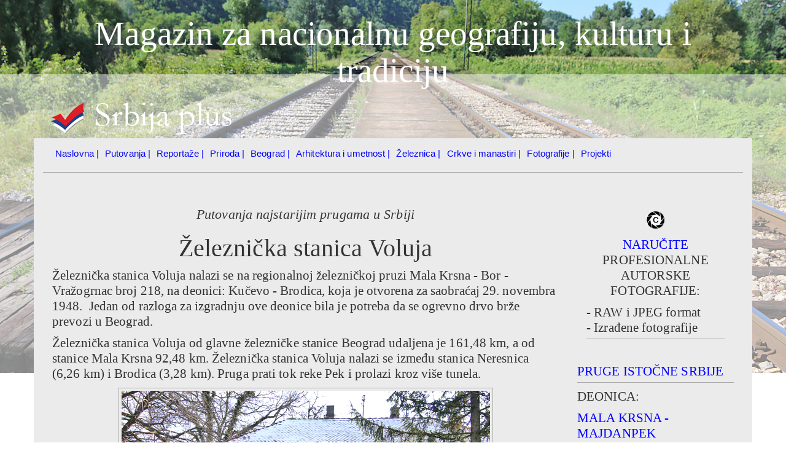

--- FILE ---
content_type: text/html
request_url: https://www.srbijaplus.net/zeleznica/zeleznicka-stanica-voluja.htm
body_size: 16841
content:
<!DOCTYPE html>
<html lang="sr">

<head>
<!-- Google tag (gtag.js) -->
<script async src="https://www.googletagmanager.com/gtag/js?id=G-9CNZ8BNNDZ"></script>
<script>
  window.dataLayer = window.dataLayer || [];
  function gtag(){dataLayer.push(arguments);}
  gtag('js', new Date());

  gtag('config', 'G-9CNZ8BNNDZ');
</script>

    <meta charset="utf-8">
    <meta http-equiv="Content-Language" content="sr">
    <meta http-equiv="Content-Type" content="text/html; charset=utf-8">
    
    <title>Železnička stanica Voluja</title>
    <meta property="og:title" content="Železnička stanica Voluja" />
	<meta property="og:type" content="article" />
	<meta property="og:url" content="https://www.srbijaplus.net/zeleznica/zeleznicka-stanica-voluja.htm" />
	<meta property="og:image" content="https://www.srbijaplus.net/pruge/voluja-1359.jpg" />
	<meta content=600 property=og:image:width>
	<meta content=400 property=og:image:height>
	<meta property="og:description" content="Železnička stanica Voluja nalazi se na pruzi Smederevo - Požarevac Kučevo - Majdanpek." />
	<meta property="og:site_name" content="Magazin za nacionalnu geografiju, kulturu i tradiciju - Srbija Plus" />
    <meta http-equiv="X-UA-Compatible" content="IE=edge">
    <meta name="viewport" content="width=device-width, initial-scale=1">
	<meta content="Železnička stanica Voluja nalazi se na pruzi Smederevo - Požarevac - Kučevo - Majdanpek." name="description">
	<meta content="Zoran Cvetković, International Federation of Journalists" name="Author">
	<meta content="železnica, railway, železnička stanica, railway station, Voluja" name="Classification">
	<link rel="icon" href="https://www.srbijaplus.net/images/favicon.ico" type="image/x-icon">
	<link rel="shortcut icon" href="https://www.srbijaplus.net/images/favicon.ico" type="image/x-icon">	 
	
	<meta name="DC.Coverage.Spatial.Lat" content="N 44.4839">
	<meta name="DC.Coverage.Spatial.Long" content="E 21.77925">

    <!-- Bootstrap Core CSS -->
    <link href="../vendor/bootstrap/css/bootstrap.css" rel="stylesheet">

    <!-- Theme CSS -->
    <link href="../css/clean-blog.css" rel="stylesheet">

    <!--[if lt IE 9]>
        <script src="https://oss.maxcdn.com/libs/html5shiv/3.7.0/html5shiv.js"></script>
        <script src="https://oss.maxcdn.com/libs/respond.js/1.4.2/respond.min.js"></script>
    <![endif]-->
    
<style>
body
{
background-image:url('../images/header-5828.jpg');
background-repeat:no-repeat;
background-attachment:fixed;
background-size:contain;
background-position: center top;
margin-top:0px
}
</style>

</head>

<body>

    <!-- Navigation -->

    <!-- Page Header -->
    <!-- Set your background image for this header on the line below. -->
    <header class="intro-header">
        <div class="container">
            <div class="row">
                <div class="col-md-12 col-lg-12">
                    <div class="post-heading">
                        <h1>
                        Magazin za nacionalnu geografiju, kulturu i tradiciju</h1>                    
                        <p style="text-align:left">
						<img class="img-responsive" src="../images/logo-header-beli-garamond-02.png" /></p>
                    </div>
                </div>
            </div>
        </div>
    </header>

    <!-- Post Content -->
    <article>
        <div class="container">
			<div class="row row-color">
				<div class="col-md-12">
					<p>
					<!--webbot bot="Include" U-Include="../navigacija-gore.htm" TAG="BODY" startspan -->
    <!-- Navigation -->
    <nav class="navbar navbar-default navbar-custom navbar-fixed-top">
        <div class="container-fluid">
            <!-- Brand and toggle get grouped for better mobile display -->
            <div class="navbar-header page-scroll">
                <button type="button" class="navbar-toggle" data-toggle="collapse" data-target="#bs-example-navbar-collapse-1">
                    <span class="sr-only">Toggle navigation</span>Menu <i class="fa fa-bars"></i>
                </button>
            </div>
            <!-- Collect the nav links, forms, and other content for toggling -->
            <div class="collapse navbar-collapse" id="bs-example-navbar-collapse-1">
                <div class="col-md-12">
	                <ul class="nav navbar-nav navbar-left">
	                    <li><a href="../index.htm">Naslovna |</a></li>
	                    <li><a href="../putovanja-srbija.htm">Putovanja |</a></li>
						<li><a href="../foto-reportaze-sa-putovanja-po-srbiji.htm">Reportaže |</a></li>
						<li><a href="../priroda-srbija.htm">Priroda |</a></li>
						<li><a href="../beograd.htm">Beograd |</a></li>
						<li><a href="../gradska-arhitektura.htm">Arhitektura i umetnost |</a></li>
	                    <li><a href="zeleznica-srbije.htm">Železnica |</a></li>
						<li><a href="../crkve-manastiri.htm">Crkve i manastiri |</a></li>
						<li><a href="../fotografije.htm">Fotografije |</a></li>
	                    <li><a href="../projekti.htm">Projekti</a></li>
					</ul>
				</div>
			</div>
		</div>
    </nav>
<!--webbot bot="Include" i-checksum="7620" endspan --></p>
					<p>&nbsp;</p>
					<p><hr></p>						
				</div>
			</div>			
			<div class="row row-color">
				<div class="col-md-12">
					<div class="col-md-9">
						<p>&nbsp;</p>
						<p class="caption">Putovanja najstarijim prugama u Srbiji</p>
	                    <h1>Železnička stanica Voluja</h1>
						<p>Železnička stanica Voluja nalazi se na regionalnoj 
						železničkoj pruzi Mala Krsna - Bor - Vražogrnac broj 
						218, na deonici: Kučevo - Brodica, koja je otvorena za 
						saobraćaj 29. novembra 1948.&nbsp; Jedan od razloga za 
						izgradnju ove deonice bila je potreba da se ogrevno drvo 
						brže prevozi u Beograd. </p>
						<p>Železnička stanica Voluja od glavne železničke 
						stanice Beograd udaljena je 161,48 km, a od stanice Mala 
						Krsna 92,48 km. Železnička stanica Voluja nalazi se 
						između stanica Neresnica (6,26 km) i Brodica (3,28 km). 
						Pruga prati tok reke Pek i prolazi kroz više tunela.</p>
						<p>
						<img class="img-responsive center-block" src="../pruge/voluja-1359.jpg" title="Železnička stanica Voluja" alt="Železnička stanica Voluja" style='border:1px solid #aaaaaa; padding:4px; border-style:solid;' /></p>
	                    <p class="caption">Železnička stanica Voluja</p>
						<p>Poslednjih godina stanicom najčešće prolaze kargo 
						vozovi. Putnički saobraćaj sveden je na nekoliko 
						polazaka na lokalnim linijama, pa se putnici na stanici 
						retko sreću.</p>
						<p>
						<img class="img-responsive center-block" src="../pruge/voluja-1368.jpg" title="Železnička stanica Voluja" alt="Železnička stanica Voluja" style='border:1px solid #aaaaaa; padding:4px; border-style:solid;' /></p>

						<p>
						<img class="img-responsive center-block" src="../pruge/voluja-1382.jpg" title="Železnička stanica Voluja" alt="Železnička stanica Voluja" style='border:1px solid #aaaaaa; padding:4px; border-style:solid;' /></p>
						<p class="caption">Stanični peron</p>

						<p>Stanica Voluja nalazi se između stanica Neresnica i 
						Brodica ka Majdanpeku.</p>
	                    <p>
						<img class="img-responsive center-block" src="../pruge/voluja-1379.jpg" title="Železnička stanica Voluja" alt="Železnička stanica Voluja" style='border:1px solid #aaaaaa; padding:4px; border-style:solid;' /></p>
	                    <p class="caption">Kolosek ka Brodici</p>
	                    <p>
						<img class="img-responsive center-block" src="../pruge/voluja-1364.jpg" title="Železnička stanica Voluja" alt="Železnička stanica Voluja" style='border:1px solid #aaaaaa; padding:4px; border-style:solid;' /></p>
						<p class="caption">Kolosek ka Neresnici</p>
	                    <p>
						<img class="img-responsive center-block" src="../pruge/voluja-1374.jpg" title="Železnička stanica Voluja" alt="Železnička stanica Voluja" style='border:1px solid #aaaaaa; padding:4px; border-style:solid;' /></p>
						<p class="caption">Panorama stanice</p>
	                    <p>
						<img class="img-responsive center-block" src="../pruge/voluja-1388.jpg" title="Železnička stanica Voluja" alt="Železnička stanica Voluja" style='border:1px solid #aaaaaa; padding:4px; border-style:solid;' /></p>
						<p class="caption">Stanični znak STOP</p>
	                    <p>
						<img class="img-responsive center-block" src="../pruge/voluja-1385.jpg" title="Železnička stanica Voluja" alt="Železnička stanica Voluja" style='border:1px solid #aaaaaa; padding:4px; border-style:solid;' /></p>
						<p class="caption">Pružni prelaz </p>



	                    <p>
						<img class="img-responsive center-block" src="../pruge/voluja-1380.jpg" title="Železnička stanica Voluja" alt="Železnička stanica Voluja" style='border:1px solid #aaaaaa; padding:4px; border-style:solid;' /></p>
						<p class="caption">Železnička stanica Voluja </p>
						<p>&nbsp;</p>
						<hr>
						<p class="intro-potpis">Zahvaljujem se:</p>
						<ul class="intro-potpis">
							<li>
							<a target="_blank" href="http://www.kultura.gov.rs">
							Ministarstvu kulture i informisanja Republike Srbije</a>, 
							koje je finansijski podržalo projekat &quot;Tehničko 
							i arhitektonsko nasleđe na prugama Banata&quot;. 
							Stavovi autora teksta i fotografija nužno ne 
							izražavaju stavove Ministarstva kulture i 
							informisanja RS.</li>
							<li>
							<a target="_blank" href="https://www.muzejnt.rs/">
							Muzeju nauke i tehnike</a> na stručnoj pomoći.</li>
							<li><a target="_blank" href="https://infrazs.rs/">
							Centru za bezbednost Infrastruktura železnice Srbije</a>, 
							koji je odobrio i obezbedio sigurno izvođenje 
							projekta na svojim objektima.</li>
						</ul>

					</div>
					<div class="col-md-3">
						<p>
						<!--webbot bot="Include" U-Include="navigacija-mala-krsna-majdanpek.htm" TAG="BODY" startspan -->
    <!-- Footer -->
    <footer>
					<p>&nbsp;</p>
					<p>
					
				<div class="col-md-12">
					<p class="intro-potpis">
					<a target="_blank" href="https://www.infotrend.rs/cene-narucivanje-fotografija.htm">
					<img class="img-responsive center-block" src="../images/blenda-c.png" title="Naručite profesionalne autorske fotografije" alt="Naručite profesionalne autorske fotografije" style='border:0px solid #aaaaaa; padding:2px; ' /></a></p>
					<p class="text-center">
					<a target="_blank" href="https://www.infotrend.rs/cene-narucivanje-fotografija.htm">NARUČITE</a><br />
					PROFESIONALNE AUTORSKE FOTOGRAFIJE:</p>
					<p>- RAW i JPEG format<br />
					- Izrađene fotografije</p>
  					<hr>
  					<p>&nbsp;</p>
				</div>
</p>
					<p>
					<a href="pruge-istocne-srbije.htm">PRUGE ISTOČNE SRBIJE</a></p>
					<hr>
					<p>DEONICA:</p>
					<p>
					<a href="pruga-mala-krsna-majdanpek.htm">MALA KRSNA - MAJDANPEK</a><br />
					- od stanice do stanice:</p>
					<hr>
					<p>
					<a href="zeleznicka-stanica-mala-krsna.htm">Mala Krsna</a><br />
					<a href="zeleznicka-stanica-ljubicevski-most.htm">Ljubičevski most</a><br />
					<a href="zeleznicka-stanica-pozarevac.htm">Požarevac</a><br />
					<a href="zeleznicka-stanica-stig-sirakovo.htm">Stig - Sirakovo</a><br />
					<a href="zeleznicka-stanica-ljubinje.htm">Ljubinje</a><br />
					<a href="zeleznicka-stanica-cesljeva-bara.htm">Češljeva Bara</a><br />
					<a href="zeleznicka-stanica-rabrovo-klenje.htm">Rabrovo - Klenje</a><br />
					<a href="zeleznicka-stanica-mustapic.htm">Mustapić</a><br />
					<a href="zeleznicka-stanica-misljenovac.htm">Mišljenovac</a><br />
					<a href="zeleznicka-stanica-zvizd.htm">Zvižd</a><br />
					<a href="zeleznicka-stanica-turija-kucevska.htm">Turija Kučevska</a><br />
					<a href="zeleznicka-stanica-kaona.htm">Kaona</a><br />
					<a href="zeleznicka-stanica-kucevo.htm">Kučevo</a><br />
					<a href="zeleznicka-stanica-neresnica.htm">Neresnica</a><br />
					<a href="zeleznicka-stanica-voluja.htm">Voluja</a><br />
					<a href="zeleznicka-stanica-brodica.htm">Brodica</a><br />
					<a href="zeleznicka-stanica-bosiljkovac.htm">Bosiljkovac</a><br />
					<a href="zeleznicka-stanica-blagojev-kamen.htm">Blagojev Kamen</a><br />
					<a target="_blank" href="zeleznicka-stanica-majdanpek.htm">Majdanpek</a></p>
					<hr>
					<p>
					<a target="_blank" href="https://www.google.com/maps/d/viewer?mid=1I-JgSOigdR0YE8kyEn1B6hPLQvia-476&ll=44.56530265547166,21.38941545328177&z=10">
					<img class="img-responsive center-block" src="../pruge/pruga-mala-krsna-majdanpek-m.jpg" title="Pruga Mala Krsna - Majdanpek" alt="Pruga Mala Krsna - Majdanpek" style='border:1px solid #aaaaaa; padding:4px; border-style:solid;' /></a></p>
					<hr>
					<p><a href="pruga-mala-krsna-majdanpek.htm">PA DALJE PRUGOM</a></p>
					<hr>

    </footer>
<!--webbot bot="Include" i-checksum="50340" endspan --></p>
					</div>
				</div>
		    </div>
	  </div>
    </article>
    <hr>
    <!-- Footer -->
    <footer>
        <div class="container">
            <div class="row row-color">
				<!--webbot bot="Include" U-Include="../navigacija-dole-pruge.htm" TAG="BODY" startspan -->
    <!-- Footer -->
    <footer>
        <div class="container">
            <div class="row">
      			<div class="col-md-12 col-sm-12">
	        		<p class="text-center">
					<a href="../mapa-sajta.htm"><img src="../images/lokomotiva-03.png"></a></p>
					<p class="text-center">
					<a href="zeleznicka-stanica-neresnica.htm"><img src="../_derived/back_cmp_Pixel000_back.gif" width="100" height="20" border="0" alt="Back" align="middle"></a> <a href="pruga-mala-krsna-majdanpek.htm"><img src="../_derived/up_cmp_Pixel000_up.gif" width="100" height="20" border="0" alt="Up" align="middle"></a> <a href="zeleznicka-stanica-brodica.htm"><img src="../_derived/next_cmp_Pixel000_next.gif" width="100" height="20" border="0" alt="Next" align="middle"></a></p>
					<p class="intro-naslov">&nbsp;</p>
					<p class="intro-naslov">Autor teksta i fotografija: Zoran Cvetković</p>
					<p class="intro-naslov">&nbsp;</p>
					<p class="link-center">
					<a href="../kontakt.htm">Kontakt</a> | 
					<a href="../impresum.htm">Impresum</a> |
					<a href="../pravila-koriscenja.htm">Pravila korišćenja</a> |
					<a href="../mapa-sajta.htm">Sadržaj</a>
					</p>
                    <p class="link-center">© Copyright MMXI - MMXXVI. Magazin za nacionalnu geografiju, kulturu i tradiciju - Srbija plus.</p>
					<p class="link-center">Svi tekstovi i fotografije na ovom 
					sajtu su originalna autorska dela i podležu &quot;Zakonu o 
					autorskom i srodnim pravima&quot; Republike Srbije.</p>
      			</div>
            </div>
        </div>
    </footer>
<!--webbot bot="Include" i-checksum="25523" endspan --><p class="link-center">&nbsp;</p>
            </div>
        </div>
    </footer>
    
    <!-- jQuery -->
    <script src="../vendor/jquery/jquery.min.js"></script>

    <!-- Bootstrap Core JavaScript -->
    <script src="../vendor/bootstrap/js/bootstrap.min.js"></script>

    <!-- Contact Form JavaScript -->
    <script src="../js/jqBootstrapValidation.js"></script>
    <script src="../js/contact_me.js"></script>

    <!-- Theme JavaScript -->
    <script src="../js/clean-blog.min.js"></script>
    
    <!-- JSonLD -->
	  <script type="application/ld+json">
	{
	  "@context": "http://schema.org",
	  "@type": "NewsArticle",
	  "mainEntityOfPage": {
	    "@type": "WebPage",
	    "@id": "https://www.srbijaplus.net/zeleznica/zeleznicka-stanica-voluja.htm"
	  },
	  "headline": "Železnička stanica Voluja",
	  "image": {
	    "@type": "ImageObject",
	    "url": "https://www.srbijaplus.net/pruge/voluja-1359.jpg",
	    "width": "600",
	 	"height": "400"
	  },
	  "author": {
	    "@type": "Person",
	    "name": "Zoran Cvetković"
	  },
	  "contentLocation": {
	   "@type": "Place",
	   "name": "Voluja, Serbia",
	   "geo": {
	    "@type": "GeoCoordinates",
	    "latitude": "N 44.4839",
	    "longitude": "E 21.77925"
	   },
	   "sameAs": "https://sh.wikipedia.org/wiki/Železnice_Srbije"
	  },  
	   "publisher": {
	    "@type": "Organization",
	    "name": "Magazin za nacionalnu geografiju, kulturu i tradiciju - Srbija plus",
	    "logo": {
	      "@type": "ImageObject",
	      "url": "https://www.srbijaplus.net/images/srbijaplus-rs-logo-04.png"
	    }
	  },
	  "description": "Železnička stanica Voluja nalazi se na pruzi Smederevo - Požarevac - Kučevo - Majdanpek."
	}
	</script>
    
</body>

</html>

--- FILE ---
content_type: text/css
request_url: https://www.srbijaplus.net/css/clean-blog.css
body_size: 10910
content:
/*!
 * Start Bootstrap - Clean Blog v3.3.7+1 (http://startbootstrap.com/template-overviews/clean-blog)
 * Copyright 2013-2016 Start Bootstrap
 * Licensed under MIT (https://github.com/BlackrockDigital/startbootstrap/blob/gh-pages/LICENSE)
 */
body {
  font-family: "Garamond", serif;
font-size: 21px;
font-weight: normal;
letter-spacing: .1px;
line-height: 1.632;
}
p {
  line-height: 1.2;
  margin: 10px 0 5px 0;
}
p a {
  text-decoration: none;
}
h1 {
  font-family: "Garamond", sans-serif, 'Open Sans', 'Helvetica Neue', ;
  font-weight: 500;
  text-align: center;
  font-size: 40px;
}
h2 {
  font-family: "Garamond", sans-serif, 'Open Sans', 'Helvetica Neue', ;
  font-weight: 500;
  text-align: left;
  font-size: 30px;
}
h3 {
  font-family: "Garamond", sans-serif, 'Open Sans', 'Helvetica Neue', ;
  font-weight: 500;
  text-align: left;
  font-size: 24px;
}
h4 {
  font-family: "Garamond", sans-serif, 'Open Sans', 'Helvetica Neue', ;
  font-weight: 500;
  text-align: left;
  font-size: 16px;
}
h5,
h6 {
  font-family: Verdana, Tahoma, Arial, sans-serif, 'Open Sans', 'Helvetica Neue', ;
  font-weight: 500;
  text-align: left;
}
a {
  color: #0000ff;
}
a:hover,
a:focus {
  color: #ff0000;
  text-decoration: underline;
}
a img:hover,
a img:focus {
  cursor: zoom-in;
}
blockquote {
  color: #777777;
  font-style: italic;
}
hr.small {
  max-width: 100px;
  margin: 15px auto;
  border-width: 4px;
  border-color: white;
}
hr{
  max-width: 100%;
  margin: 0px;
  border-width: 1px;
  border-color: #aaaaaa;
}
.row-color {
  background-color: #ebebeb;
}  
.navbar-custom {
  position: absolute;
  top: 0;
  left: 0;
  width: 100%;
  z-index: 3;
  font-family: Verdana, Arial, 'Open Sans', 'Helvetica Neue', Helvetica, sans-serif;
}
.navbar-custom .navbar-brand {
  font-weight: 500;
  font-size: 20px;
}
.navbar-custom .navbar-header .navbar-toggle {
  color: #333333;
  font-weight: 800;
  font-size: 14px;
}
@media only screen and (min-width: 768px) {
  .navbar-custom {
    background: transparent;
    border-bottom: 1px solid transparent;
  }
  .navbar-custom .navbar-brand {
    color: #0196fe;
    padding: 20px;
  }
  .navbar-custom .navbar-brand:hover,
  .navbar-custom .navbar-brand:focus {
    color: rgba(255, 255, 255, 0.8);
  }
  .navbar-custom .nav li a {
    color: #0000ff;
	font-size: 15px;    
    padding: 5px 5px;
  }
  .navbar-custom .nav li a:hover,
  .navbar-custom .nav li a:focus {
    color: rgba(255, 0, 0, 0.8);
      text-decoration: underline;
  }
}
@media only screen and (min-width: 1170px) {
  .navbar-custom {
    -webkit-transition: background-color 0.3s;
    -moz-transition: background-color 0.3s;
    transition: background-color 0.3s;
    /* Force Hardware Acceleration in WebKit */
    -webkit-transform: translate3d(0, 0, 0);
    -moz-transform: translate3d(0, 0, 0);
    -ms-transform: translate3d(0, 0, 0);
    -o-transform: translate3d(0, 0, 0);
    transform: translate3d(0, 0, 0);
    -webkit-backface-visibility: hidden;
    backface-visibility: hidden;
    color: #0196fe;    
  }
  .navbar-custom.is-fixed {
    /* when the user scrolls down, we hide the header right above the viewport */
    position: fixed;
    top: -61px;
    background-color: rgba(255, 255, 255, 0.9);
    border-bottom: 1px solid #f2f2f2;
    -webkit-transition: -webkit-transform 0.3s;
    -moz-transition: -moz-transform 0.3s;
    transition: transform 0.3s;
  }
  .navbar-custom.is-fixed .navbar-brand {
    color: #333333;
  }
  .navbar-custom.is-fixed .navbar-brand:hover,
  .navbar-custom.is-fixed .navbar-brand:focus {
    color: #0196fe;
  }
  .navbar-custom.is-fixed .nav li a {
    color: #0196fe;
  }
  .navbar-custom.is-fixed .nav li a:hover,
  .navbar-custom.is-fixed .nav li a:focus {
    color: #0196fe;
  }
  .navbar-custom.is-visible {
    /* if the user changes the scrolling direction, we show the header */
    -webkit-transform: translate3d(0, 100%, 0);
    -moz-transform: translate3d(0, 100%, 0);
    -ms-transform: translate3d(0, 100%, 0);
    -o-transform: translate3d(0, 100%, 0);
    transform: translate3d(0, 100%, 0);
  }
}
.intro-header {
  background-color: #777777;
  background: no-repeat center center;
  background-attachment: scroll;
  -webkit-background-size: cover;
  -moz-background-size: cover;
  background-size: cover;
  -o-background-size: cover;
  margin-bottom: -10px;
    padding: 0px 0 0px;
}
.intro-header .site-heading,
.intro-header .post-heading,
.intro-header .page-heading {
  padding: 100px 0 50px;
  color: white;
}


@media only screen and (min-width: 768px) {
  .intro-header .site-heading,
  .intro-header .post-heading,
  .intro-header .page-heading {
    padding: 15px 0;
  }
}
.intro-header .site-heading,
.intro-header .page-heading {
  text-align: center;
}
.intro-header .site-heading h1,
.intro-header .page-heading h1 {
  margin-top: 0;
  font-size: 50px;
}
.intro-header .site-heading .subheading,
.intro-header .page-heading .subheading {
  font-size: 24px;
  line-height: 1.1;
  display: block;
  font-family: "Garamond", 'Lora', 'Times', serif;
  font-weight: 300;
  margin: 10px 0 0;
}
@media only screen and (min-width: 768px) {
  .intro-header .site-heading h1,
  .intro-header .page-heading h1 {
    font-size: 80px;
  }
}
.intro-header .post-heading h1 {
  font-size: 35px;
}
.intro-header .post-heading,
.intro-header .post-heading .meta {
  line-height: 1.1;
  display: block;
  padding: 5px 0 0 0px;
}
.subheading {
  line-height: 1.1;
  display: block;
  padding: 5px 0 0 0px;
}
.intro-header .post-heading .subheading {
  font-family: 'Open Sans', 'Helvetica Neue', Helvetica, Arial, sans-serif;
  font-size: 24px;
  margin: 10px 0 30px;
  font-weight: 600;
}
.intro-header .post-heading .meta {
  font-family: "Garamond", sans-serif, 'Open Sans', 'Helvetica Neue', ;
  font-style: italic;
  font-weight: 400;
  font-size: 32px;
  color: #233f85
}
.intro-header .post-heading .meta a {
  color: white;
}
@media only screen and (min-width: 768px) {
  .intro-header .post-heading h1 {
    font-size: 55px;
  }
  .intro-header .post-heading .subheading {
    font-size: 30px;
  }
}
.post-preview > a {
  color: #333333;
}
.post-preview > a:hover,
.post-preview > a:focus {
  text-decoration: none;
  color: #0085A1;
}
.post-preview > a > .post-title {
  font-size: 30px;
  margin-top: 30px;
  margin-bottom: 10px;
}
.post-preview > a > .post-subtitle {
  margin: 0;
  font-weight: 300;
  margin-bottom: 10px;
}
.post-preview > .post-meta {
  color: #777777;
  font-size: 18px;
  font-style: italic;
  margin-top: 0;
}
.post-preview > .post-meta > a {
  text-decoration: none;
  color: #333333;
}
.post-preview > .post-meta > a:hover,
.post-preview > .post-meta > a:focus {
  color: #0085A1;
  text-decoration: underline;
}
@media only screen and (min-width: 768px) {
  .post-preview > a > .post-title {
    font-size: 36px;
  }
}
.section-heading {
  font-size: 36px;
  margin-top: 60px;
  font-weight: 700;
}
.caption {
  font-size: 22px;
  padding: 5px 0 0 0;
  font-style: italic;
  margin: 0;
  display: block;
  border-bottom-right-radius: 5px;
  border-bottom-left-radius: 5px;
  text-align: center;
}
.intro-naslov {
  font-size: 16px;
  padding: 0px 0 0 0;
  font-style: italic;
  margin: 0;
  display: block;
  border-bottom-right-radius: 5px;
  border-bottom-left-radius: 5px;
  text-align: center;
}
.intro-potpis {
  font-size: 16px;
  padding: 5px 0 0 0px;
  margin: 0;
  border-bottom-right-radius: 5px;
  border-bottom-left-radius: 5px;
  text-align:left;
}
.link-center {
  font-size: 18px;
  padding: 0px 0 0px 0;
  margin: 0;
  border-bottom-right-radius: 5px;
  border-bottom-left-radius: 5px;
  text-align:center;
}
footer .list-inline {
  margin: 0;
  padding: 0;
}
footer .copyright {
  font-size: 30px;
  text-align: center;
  margin-bottom: 0;
}
.floating-label-form-group {
  font-size: 14px;
  position: relative;
  margin-bottom: 0;
  padding-bottom: 0.5em;
  border-bottom: 1px solid #eeeeee;
}
.floating-label-form-group input,
.floating-label-form-group textarea {
  z-index: 1;
  position: relative;
  padding-right: 0;
  padding-left: 0;
  border: none;
  border-radius: 0;
  font-size: 1.5em;
  background: none;
  box-shadow: none !important;
  resize: none;
}
.floating-label-form-group label {
  display: block;
  z-index: 0;
  position: relative;
  top: 2em;
  margin: 0;
  font-size: 0.85em;
  line-height: 1.764705882em;
  vertical-align: middle;
  vertical-align: baseline;
  opacity: 0;
  -webkit-transition: top 0.3s ease,opacity 0.3s ease;
  -moz-transition: top 0.3s ease,opacity 0.3s ease;
  -ms-transition: top 0.3s ease,opacity 0.3s ease;
  transition: top 0.3s ease,opacity 0.3s ease;
}
.floating-label-form-group::not(:first-child) {
  padding-left: 14px;
  border-left: 1px solid #eeeeee;
}
.floating-label-form-group-with-value label {
  top: 0;
  opacity: 1;
}
.floating-label-form-group-with-focus label {
  color: #0085A1;
}
form .row:first-child .floating-label-form-group {
  border-top: 1px solid #eeeeee;
}
.btn {
  font-family: 'Open Sans', 'Helvetica Neue', Helvetica, Arial, sans-serif;
  text-transform: uppercase;
  font-size: 14px;
  font-weight: 800;
  letter-spacing: 1px;
  border-radius: 0;
  padding: 15px 25px;
}
.btn-lg {
  font-size: 16px;
  padding: 25px 35px;
}
.btn-default:hover,
.btn-default:focus {
  background-color: #0085A1;
  border: 1px solid #0085A1;
  color: white;
}
.pager {
  margin: 20px 0 0;
}
.pager li > a,
.pager li > span {
  font-family: 'Open Sans', 'Helvetica Neue', Helvetica, Arial, sans-serif;
  text-transform: uppercase;
  font-size: 14px;
  font-weight: 800;
  letter-spacing: 1px;
  padding: 15px 25px;
  background-color: white;
  border-radius: 0;
}
.pager li > a:hover,
.pager li > a:focus {
  color: white;
  background-color: #0085A1;
  border: 1px solid #0085A1;
}
.pager .disabled > a,
.pager .disabled > a:hover,
.pager .disabled > a:focus,
.pager .disabled > span {
  color: #777777;
  background-color: #333333;
  cursor: not-allowed;
}
::-moz-selection {
  color: white;
  text-shadow: none;
  background: #0085A1;
}
::selection {
  color: white;
  text-shadow: none;
  background: #0085A1;
}
img::selection {
  color: white;
  background: transparent;
}
img::-moz-selection {
  color: white;
  background: transparent;
}
body {
  -webkit-tap-highlight-color: #0085A1;
}


    .google-maps {
        position: relative;
        padding-bottom: 75%; // This is the aspect ratio
        height: 0;
        overflow: hidden;
    }
    .google-maps iframe {
        position: absolute;
        top: 0;
        left: 0;
        width: 100% !important;
        height: 100% !important;
    }